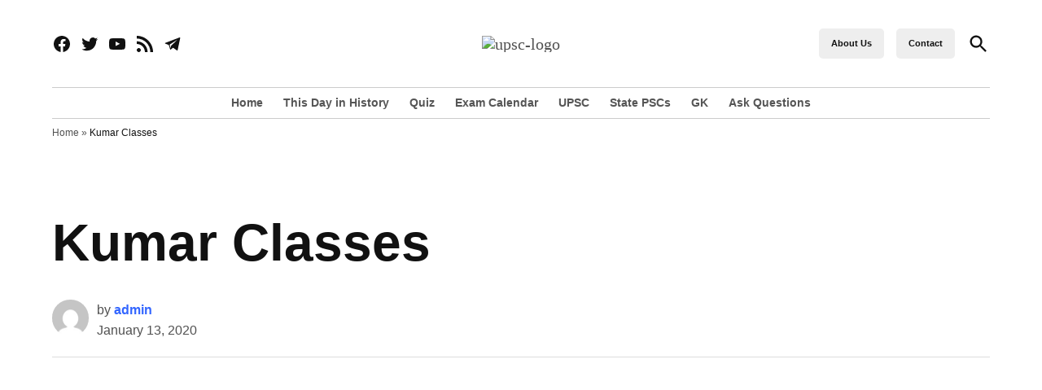

--- FILE ---
content_type: text/html; charset=utf-8
request_url: https://www.google.com/recaptcha/api2/aframe
body_size: 265
content:
<!DOCTYPE HTML><html><head><meta http-equiv="content-type" content="text/html; charset=UTF-8"></head><body><script nonce="cKJmzRir0jOgChpdrouo_g">/** Anti-fraud and anti-abuse applications only. See google.com/recaptcha */ try{var clients={'sodar':'https://pagead2.googlesyndication.com/pagead/sodar?'};window.addEventListener("message",function(a){try{if(a.source===window.parent){var b=JSON.parse(a.data);var c=clients[b['id']];if(c){var d=document.createElement('img');d.src=c+b['params']+'&rc='+(localStorage.getItem("rc::a")?sessionStorage.getItem("rc::b"):"");window.document.body.appendChild(d);sessionStorage.setItem("rc::e",parseInt(sessionStorage.getItem("rc::e")||0)+1);localStorage.setItem("rc::h",'1768743476741');}}}catch(b){}});window.parent.postMessage("_grecaptcha_ready", "*");}catch(b){}</script></body></html>